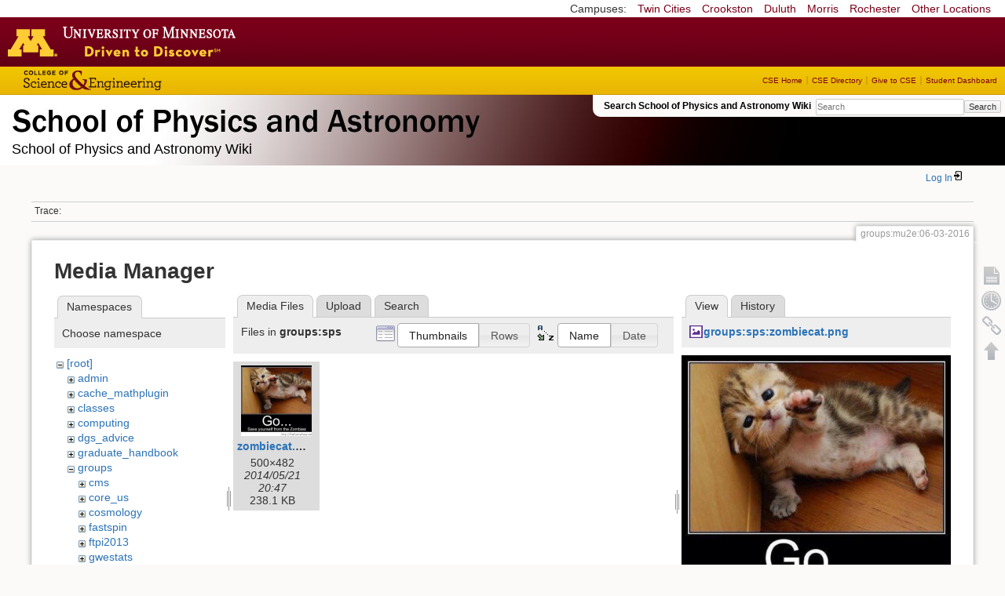

--- FILE ---
content_type: text/html; charset=utf-8
request_url: https://zzz.physics.umn.edu/groups/mu2e/06-03-2016?image=groups%3Asps%3Azombiecat.png&ns=groups%3Asps&tab_details=view&do=media&tab_files=files
body_size: 5106
content:
<!DOCTYPE html>
<html lang="en" dir="ltr" class="no-js">
<head>
    <meta charset="utf-8" />
    <!--[if IE]><meta http-equiv="X-UA-Compatible" content="IE=edge,chrome=1" /><![endif]-->
    <title>groups:mu2e:06-03-2016 [School of Physics and Astronomy Wiki]</title>
    <script>(function(H){H.className=H.className.replace(/\bno-js\b/,'js')})(document.documentElement)</script>
    <meta name="generator" content="DokuWiki"/>
<meta name="robots" content="noindex,nofollow"/>
<link rel="search" type="application/opensearchdescription+xml" href="/lib/exe/opensearch.php" title="School of Physics and Astronomy Wiki"/>
<link rel="start" href="/"/>
<link rel="contents" href="/groups/mu2e/06-03-2016?do=index" title="Sitemap"/>
<link rel="manifest" href="/lib/exe/manifest.php"/>
<link rel="alternate" type="application/rss+xml" title="Recent Changes" href="/feed.php"/>
<link rel="alternate" type="application/rss+xml" title="Current namespace" href="/feed.php?mode=list&amp;ns=groups:mu2e"/>
<link rel="alternate" type="text/html" title="Plain HTML" href="/_export/xhtml/groups/mu2e/06-03-2016"/>
<link rel="alternate" type="text/plain" title="Wiki Markup" href="/_export/raw/groups/mu2e/06-03-2016"/>
<link rel="stylesheet" href="/lib/exe/css.php?t=physics&amp;tseed=ef5933fca7c9c0d7cc01b385cfcc63a7"/>
<!--[if gte IE 9]><!-->
<script >/*<![CDATA[*/var NS='groups:mu2e';var JSINFO = {"isadmin":0,"isauth":0,"id":"groups:mu2e:06-03-2016","namespace":"groups:mu2e","ACT":"media","useHeadingNavigation":0,"useHeadingContent":0};
/*!]]>*/</script>
<script src="/lib/exe/jquery.php?tseed=f0349b609f9b91a485af8fd8ecd4aea4" defer="defer">/*<![CDATA[*/
/*!]]>*/</script>
<script src="/lib/exe/js.php?t=physics&amp;tseed=ef5933fca7c9c0d7cc01b385cfcc63a7" defer="defer">/*<![CDATA[*/
/*!]]>*/</script>
<script type="text/x-mathjax-config">/*<![CDATA[*/MathJax.Hub.Config({
    tex2jax: {
        inlineMath: [ ["$","$"], ["\\(","\\)"] ],
        displayMath: [ ["$$","$$"], ["\\[","\\]"] ],
        processEscapes: true
    }
});
/*!]]>*/</script>
<script type="text/javascript" charset="utf-8" src="https://cdnjs.cloudflare.com/ajax/libs/mathjax/2.7.9/MathJax.js?config=TeX-AMS_CHTML.js">/*<![CDATA[*/
/*!]]>*/</script>
<!--<![endif]-->
    <meta name="viewport" content="width=device-width,initial-scale=1" />
    <link rel="shortcut icon" href="/lib/tpl/physics/images/favicon.ico" />
<link rel="apple-touch-icon" href="/lib/tpl/physics/images/apple-touch-icon.png" />
    </head>

<body>
    <!--[if lte IE 7 ]><div id="IE7"><![endif]--><!--[if IE 8 ]><div id="IE8"><![endif]-->
 <!-- BEGIN CAMPUS LINKS -->
	<div id="campus_links">
		<p>Campuses: </p>
			<ul>
				<li><a href="http://www.umn.edu">Twin Cities</a></li>
				<li><a href="http://www.crk.umn.edu">Crookston</a></li>
				<li><a href="http://www.d.umn.edu">Duluth</a></li>
				<li><a href="http://www.morris.umn.edu">Morris</a></li>
				<li><a href="http://www.r.umn.edu">Rochester</a></li>
				<li><a href="http://www.umn.edu/campuses.php">Other Locations</a></li>
			</ul>
	</div>
<!-- END CAMPUS LINKS -->
<!-- * BEGIN TEMPLATE HEADER (MAROON BAR)* -->
	<div id="headerUofM">
		<div id="logo_uofm"><a href="http://www.umn.edu/">Go to the U of M home page</a></div>
	</div>
<!--END UofM TEMPLATE HEADER-->
<!-- BEGIN CSE BRANDING HEADER Version 1.0 -->
	<div id="CSEHeader">
		<ul>
			<li><a id="CSELogo" href="http://cse.umn.edu">College of Science and Engineering</a></li>
		</ul>
<!-- following bit pasted from cse.js -->
		<div id="CSELinks"><ul><li><a href="http://cse.umn.edu/">CSE Home</a></li><li><a href="http://cse.umn.edu/directory/">CSE Directory</a></li><li><a href="http://cse.umn.edu/giving/">Give to CSE</a></li><li class="last"><a href="http://cse.umn.edu/dashboard/">Student Dashboard</a></li></ul></div>
<!-- end of pasted bit -->
	</div>
<!-- END CSE BRANDING HEADER -->
	<div id="phys">
            <div id="physrightbox">
		<div id="linkbox">
			<!--div id="linkbox_links">
				<a href="https://www.physics.umn.edu" title="School of Physics &amp; Astronomy Home" class="physnav">Physics Home</a>&nbsp;|&nbsp;
				<a href="https://www.physics.umn.edu/people/" title="School of Physics &amp; Astronomy Directory" class="physnav">Physics Directory</a>&nbsp;|&nbsp;
                                <a href="http://www.physics.umn.edu/alumni/makeagift/" title="" class="physnav">Give to Physics</a>&nbsp;|&nbsp;
				<a href="https://www.physics.umn.edu/resources/myphys/" title="My Physics information" class="physnav">MyPhys</a>
			</div-->
			<div id="phys_search_area" class="dokuwiki">
                            Search School of Physics and Astronomy Wiki                            <form action="/home" method="get" role="search" class="search doku_form" id="dw__search" accept-charset="utf-8"><input type="hidden" name="do" value="search" /><input type="hidden" name="id" value="groups:mu2e:06-03-2016" /><div class="no"><input name="q" type="text" class="edit" title="[F]" accesskey="f" placeholder="Search" autocomplete="on" id="qsearch__in" value="" /><button value="1" type="submit" title="Search">Search</button><div id="qsearch__out" class="ajax_qsearch JSpopup"></div></div></form>                            <!-- end of search form -->
			</div>
		</div>
            </div> <!-- physrightbox -->
		<a id="phys_logo_text" href="https://www.physics.umn.edu">School of Physics &amp; Astronomy</a>
		<div class="topnameinfo">
		   School of Physics and Astronomy Wiki		</div>
		<!--?
								</div>
		?-->
	</div>
<!-- phys -->

    </div> <!-- leftcontent -->

    <div id="dokuwiki__site"><div id="dokuwiki__top"
        class="dokuwiki site mode_media  ">

        


<!-- ********** HEADER ********** -->
<div id="dokuwiki__header"><div class="pad group">

    
    <div class="headings group">
        <ul class="a11y skip">
            <li><a href="#dokuwiki__content">skip to content</a></li>
        </ul>

        <h1>
                </h1>
            </div>

    <div class="tools group">
        <!-- USER TOOLS -->
                    <div id="dokuwiki__usertools">
                <h3 class="a11y">User Tools</h3>
                <ul>
                    <li class="action login"><a href="/groups/mu2e/06-03-2016?do=login&amp;sectok=" title="Log In" rel="nofollow"><span>Log In</span><svg xmlns="http://www.w3.org/2000/svg" width="24" height="24" viewBox="0 0 24 24"><path d="M10 17.25V14H3v-4h7V6.75L15.25 12 10 17.25M8 2h9a2 2 0 0 1 2 2v16a2 2 0 0 1-2 2H8a2 2 0 0 1-2-2v-4h2v4h9V4H8v4H6V4a2 2 0 0 1 2-2z"/></svg></a></li>                </ul>
            </div>
        
        <!-- SITE TOOLS 
        <div id="dokuwiki__sitetools">
            <h3 class="a11y">Site Tools</h3>
                <form action="/home" method="get" role="search" class="search doku_form" id="dw__search" accept-charset="utf-8"><input type="hidden" name="do" value="search" /><input type="hidden" name="id" value="groups:mu2e:06-03-2016" /><div class="no"><input name="q" type="text" class="edit" title="[F]" accesskey="f" placeholder="Search" autocomplete="on" id="qsearch__in" value="" /><button value="1" type="submit" title="Search">Search</button><div id="qsearch__out" class="ajax_qsearch JSpopup"></div></div></form>	                <div class="mobileTools">
		                <form action="/doku.php" method="get" accept-charset="utf-8"><div class="no"><input type="hidden" name="id" value="groups:mu2e:06-03-2016" /><select name="do" class="edit quickselect" title="Tools"><option value="">Tools</option><optgroup label="Page Tools"><option value="">Show page</option><option value="revisions">Old revisions</option><option value="backlink">Backlinks</option></optgroup><optgroup label="Site Tools"><option value="recent">Recent Changes</option><option value="media">Media Manager</option><option value="index">Sitemap</option></optgroup><optgroup label="User Tools"><option value="login">Log In</option></optgroup></select><button type="submit">&gt;</button></div></form>	            </div>
	                <ul>
                    <li class="action recent"><a href="/groups/mu2e/06-03-2016?do=recent" title="Recent Changes [r]" rel="nofollow" accesskey="r">Recent Changes</a></li><li class="action media"><a href="/groups/mu2e/06-03-2016?do=media&amp;ns=groups%3Amu2e" title="Media Manager" rel="nofollow">Media Manager</a></li><li class="action index"><a href="/groups/mu2e/06-03-2016?do=index" title="Sitemap [x]" rel="nofollow" accesskey="x">Sitemap</a></li>            </ul>
        </div -->

    </div>

    <!-- BREADCRUMBS -->
            <div class="breadcrumbs">
                                        <div class="trace"><span class="bchead">Trace:</span></div>
            
                
        </div> <!-- breadcrumbs -->
    
    
    <hr class="a11y" />
</div></div><!-- /header -->

        <div class="wrapper group">

            
            <!-- ********** CONTENT ********** -->
            <div id="dokuwiki__content"><div class="pad group">

                <div class="pageId"><span>groups:mu2e:06-03-2016</span></div>

                <div class="page group">
                                                            <!-- wikipage start -->
                    <div id="mediamanager__page">
<h1>Media Manager</h1>
<div class="panel namespaces">
<h2>Namespaces</h2>
<div class="panelHeader">Choose namespace</div>
<div class="panelContent" id="media__tree">

<ul class="idx">
<li class="media level0 open"><img src="/lib/images/minus.gif" alt="−" /><div class="li"><a href="/groups/mu2e/06-03-2016?ns=&amp;tab_files=files&amp;do=media&amp;tab_details=view&amp;image=groups%3Asps%3Azombiecat.png" class="idx_dir">[root]</a></div>
<ul class="idx">
<li class="media level1 closed"><img src="/lib/images/plus.gif" alt="+" /><div class="li"><a href="/groups/mu2e/06-03-2016?ns=admin&amp;tab_files=files&amp;do=media&amp;tab_details=view&amp;image=groups%3Asps%3Azombiecat.png" class="idx_dir">admin</a></div></li>
<li class="media level1 closed"><img src="/lib/images/plus.gif" alt="+" /><div class="li"><a href="/groups/mu2e/06-03-2016?ns=cache_mathplugin&amp;tab_files=files&amp;do=media&amp;tab_details=view&amp;image=groups%3Asps%3Azombiecat.png" class="idx_dir">cache_mathplugin</a></div></li>
<li class="media level1 closed"><img src="/lib/images/plus.gif" alt="+" /><div class="li"><a href="/groups/mu2e/06-03-2016?ns=classes&amp;tab_files=files&amp;do=media&amp;tab_details=view&amp;image=groups%3Asps%3Azombiecat.png" class="idx_dir">classes</a></div></li>
<li class="media level1 closed"><img src="/lib/images/plus.gif" alt="+" /><div class="li"><a href="/groups/mu2e/06-03-2016?ns=computing&amp;tab_files=files&amp;do=media&amp;tab_details=view&amp;image=groups%3Asps%3Azombiecat.png" class="idx_dir">computing</a></div></li>
<li class="media level1 closed"><img src="/lib/images/plus.gif" alt="+" /><div class="li"><a href="/groups/mu2e/06-03-2016?ns=dgs_advice&amp;tab_files=files&amp;do=media&amp;tab_details=view&amp;image=groups%3Asps%3Azombiecat.png" class="idx_dir">dgs_advice</a></div></li>
<li class="media level1 closed"><img src="/lib/images/plus.gif" alt="+" /><div class="li"><a href="/groups/mu2e/06-03-2016?ns=graduate_handbook&amp;tab_files=files&amp;do=media&amp;tab_details=view&amp;image=groups%3Asps%3Azombiecat.png" class="idx_dir">graduate_handbook</a></div></li>
<li class="media level1 open"><img src="/lib/images/minus.gif" alt="−" /><div class="li"><a href="/groups/mu2e/06-03-2016?ns=groups&amp;tab_files=files&amp;do=media&amp;tab_details=view&amp;image=groups%3Asps%3Azombiecat.png" class="idx_dir">groups</a></div>
<ul class="idx">
<li class="media level2 closed"><img src="/lib/images/plus.gif" alt="+" /><div class="li"><a href="/groups/mu2e/06-03-2016?ns=groups%2Fcms&amp;tab_files=files&amp;do=media&amp;tab_details=view&amp;image=groups%3Asps%3Azombiecat.png" class="idx_dir">cms</a></div></li>
<li class="media level2 closed"><img src="/lib/images/plus.gif" alt="+" /><div class="li"><a href="/groups/mu2e/06-03-2016?ns=groups%2Fcore_us&amp;tab_files=files&amp;do=media&amp;tab_details=view&amp;image=groups%3Asps%3Azombiecat.png" class="idx_dir">core_us</a></div></li>
<li class="media level2 closed"><img src="/lib/images/plus.gif" alt="+" /><div class="li"><a href="/groups/mu2e/06-03-2016?ns=groups%2Fcosmology&amp;tab_files=files&amp;do=media&amp;tab_details=view&amp;image=groups%3Asps%3Azombiecat.png" class="idx_dir">cosmology</a></div></li>
<li class="media level2 closed"><img src="/lib/images/plus.gif" alt="+" /><div class="li"><a href="/groups/mu2e/06-03-2016?ns=groups%2Ffastspin&amp;tab_files=files&amp;do=media&amp;tab_details=view&amp;image=groups%3Asps%3Azombiecat.png" class="idx_dir">fastspin</a></div></li>
<li class="media level2 closed"><img src="/lib/images/plus.gif" alt="+" /><div class="li"><a href="/groups/mu2e/06-03-2016?ns=groups%2Fftpi2013&amp;tab_files=files&amp;do=media&amp;tab_details=view&amp;image=groups%3Asps%3Azombiecat.png" class="idx_dir">ftpi2013</a></div></li>
<li class="media level2 closed"><img src="/lib/images/plus.gif" alt="+" /><div class="li"><a href="/groups/mu2e/06-03-2016?ns=groups%2Fgwestats&amp;tab_files=files&amp;do=media&amp;tab_details=view&amp;image=groups%3Asps%3Azombiecat.png" class="idx_dir">gwestats</a></div></li>
<li class="media level2 closed"><img src="/lib/images/plus.gif" alt="+" /><div class="li"><a href="/groups/mu2e/06-03-2016?ns=groups%2Fheptpi&amp;tab_files=files&amp;do=media&amp;tab_details=view&amp;image=groups%3Asps%3Azombiecat.png" class="idx_dir">heptpi</a></div></li>
<li class="media level2 closed"><img src="/lib/images/plus.gif" alt="+" /><div class="li"><a href="/groups/mu2e/06-03-2016?ns=groups%2Fhomestake&amp;tab_files=files&amp;do=media&amp;tab_details=view&amp;image=groups%3Asps%3Azombiecat.png" class="idx_dir">homestake</a></div></li>
<li class="media level2 closed"><img src="/lib/images/plus.gif" alt="+" /><div class="li"><a href="/groups/mu2e/06-03-2016?ns=groups%2Fipsig&amp;tab_files=files&amp;do=media&amp;tab_details=view&amp;image=groups%3Asps%3Azombiecat.png" class="idx_dir">ipsig</a></div></li>
<li class="media level2 closed"><img src="/lib/images/plus.gif" alt="+" /><div class="li"><a href="/groups/mu2e/06-03-2016?ns=groups%2Fjournal_club&amp;tab_files=files&amp;do=media&amp;tab_details=view&amp;image=groups%3Asps%3Azombiecat.png" class="idx_dir">journal_club</a></div></li>
<li class="media level2 closed"><img src="/lib/images/plus.gif" alt="+" /><div class="li"><a href="/groups/mu2e/06-03-2016?ns=groups%2Fmmc&amp;tab_files=files&amp;do=media&amp;tab_details=view&amp;image=groups%3Asps%3Azombiecat.png" class="idx_dir">mmc</a></div></li>
<li class="media level2 closed"><img src="/lib/images/plus.gif" alt="+" /><div class="li"><a href="/groups/mu2e/06-03-2016?ns=groups%2Fmu2e&amp;tab_files=files&amp;do=media&amp;tab_details=view&amp;image=groups%3Asps%3Azombiecat.png" class="idx_dir">mu2e</a></div></li>
<li class="media level2 closed"><img src="/lib/images/plus.gif" alt="+" /><div class="li"><a href="/groups/mu2e/06-03-2016?ns=groups%2Fnova&amp;tab_files=files&amp;do=media&amp;tab_details=view&amp;image=groups%3Asps%3Azombiecat.png" class="idx_dir">nova</a></div></li>
<li class="media level2 closed"><img src="/lib/images/plus.gif" alt="+" /><div class="li"><a href="/groups/mu2e/06-03-2016?ns=groups%2Fper&amp;tab_files=files&amp;do=media&amp;tab_details=view&amp;image=groups%3Asps%3Azombiecat.png" class="idx_dir">per</a></div></li>
<li class="media level2 closed"><img src="/lib/images/plus.gif" alt="+" /><div class="li"><a href="/groups/mu2e/06-03-2016?ns=groups%2Fphysicsforce&amp;tab_files=files&amp;do=media&amp;tab_details=view&amp;image=groups%3Asps%3Azombiecat.png" class="idx_dir">physicsforce</a></div></li>
<li class="media level2 closed"><img src="/lib/images/plus.gif" alt="+" /><div class="li"><a href="/groups/mu2e/06-03-2016?ns=groups%2Freu&amp;tab_files=files&amp;do=media&amp;tab_details=view&amp;image=groups%3Asps%3Azombiecat.png" class="idx_dir">reu</a></div></li>
<li class="media level2 closed"><img src="/lib/images/plus.gif" alt="+" /><div class="li"><a href="/groups/mu2e/06-03-2016?ns=groups%2Fsoudanout&amp;tab_files=files&amp;do=media&amp;tab_details=view&amp;image=groups%3Asps%3Azombiecat.png" class="idx_dir">soudanout</a></div></li>
<li class="media level2 open"><img src="/lib/images/minus.gif" alt="−" /><div class="li"><a href="/groups/mu2e/06-03-2016?ns=groups%2Fsps&amp;tab_files=files&amp;do=media&amp;tab_details=view&amp;image=groups%3Asps%3Azombiecat.png" class="idx_dir">sps</a></div></li>
<li class="media level2 closed"><img src="/lib/images/plus.gif" alt="+" /><div class="li"><a href="/groups/mu2e/06-03-2016?ns=groups%2Ftaorientation&amp;tab_files=files&amp;do=media&amp;tab_details=view&amp;image=groups%3Asps%3Azombiecat.png" class="idx_dir">taorientation</a></div></li>
<li class="media level2 closed"><img src="/lib/images/plus.gif" alt="+" /><div class="li"><a href="/groups/mu2e/06-03-2016?ns=groups%2Fveritas&amp;tab_files=files&amp;do=media&amp;tab_details=view&amp;image=groups%3Asps%3Azombiecat.png" class="idx_dir">veritas</a></div></li>
<li class="media level2 closed"><img src="/lib/images/plus.gif" alt="+" /><div class="li"><a href="/groups/mu2e/06-03-2016?ns=groups%2Fwipa&amp;tab_files=files&amp;do=media&amp;tab_details=view&amp;image=groups%3Asps%3Azombiecat.png" class="idx_dir">wipa</a></div></li>
</ul>
</li>
<li class="media level1 closed"><img src="/lib/images/plus.gif" alt="+" /><div class="li"><a href="/groups/mu2e/06-03-2016?ns=handbook&amp;tab_files=files&amp;do=media&amp;tab_details=view&amp;image=groups%3Asps%3Azombiecat.png" class="idx_dir">handbook</a></div></li>
<li class="media level1 closed"><img src="/lib/images/plus.gif" alt="+" /><div class="li"><a href="/groups/mu2e/06-03-2016?ns=home&amp;tab_files=files&amp;do=media&amp;tab_details=view&amp;image=groups%3Asps%3Azombiecat.png" class="idx_dir">home</a></div></li>
<li class="media level1 closed"><img src="/lib/images/plus.gif" alt="+" /><div class="li"><a href="/groups/mu2e/06-03-2016?ns=london_prize&amp;tab_files=files&amp;do=media&amp;tab_details=view&amp;image=groups%3Asps%3Azombiecat.png" class="idx_dir">london_prize</a></div></li>
<li class="media level1 closed"><img src="/lib/images/plus.gif" alt="+" /><div class="li"><a href="/groups/mu2e/06-03-2016?ns=people&amp;tab_files=files&amp;do=media&amp;tab_details=view&amp;image=groups%3Asps%3Azombiecat.png" class="idx_dir">people</a></div></li>
<li class="media level1 closed"><img src="/lib/images/plus.gif" alt="+" /><div class="li"><a href="/groups/mu2e/06-03-2016?ns=physlab&amp;tab_files=files&amp;do=media&amp;tab_details=view&amp;image=groups%3Asps%3Azombiecat.png" class="idx_dir">physlab</a></div></li>
<li class="media level1 closed"><img src="/lib/images/plus.gif" alt="+" /><div class="li"><a href="/groups/mu2e/06-03-2016?ns=playground&amp;tab_files=files&amp;do=media&amp;tab_details=view&amp;image=groups%3Asps%3Azombiecat.png" class="idx_dir">playground</a></div></li>
<li class="media level1 closed"><img src="/lib/images/plus.gif" alt="+" /><div class="li"><a href="/groups/mu2e/06-03-2016?ns=student_shop&amp;tab_files=files&amp;do=media&amp;tab_details=view&amp;image=groups%3Asps%3Azombiecat.png" class="idx_dir">student_shop</a></div></li>
<li class="media level1 closed"><img src="/lib/images/plus.gif" alt="+" /><div class="li"><a href="/groups/mu2e/06-03-2016?ns=undergraduate_handbook&amp;tab_files=files&amp;do=media&amp;tab_details=view&amp;image=groups%3Asps%3Azombiecat.png" class="idx_dir">undergraduate_handbook</a></div></li>
<li class="media level1 closed"><img src="/lib/images/plus.gif" alt="+" /><div class="li"><a href="/groups/mu2e/06-03-2016?ns=wiki&amp;tab_files=files&amp;do=media&amp;tab_details=view&amp;image=groups%3Asps%3Azombiecat.png" class="idx_dir">wiki</a></div></li>
</ul></li>
</ul>
</div>
</div>
<div class="panel filelist">
<h2 class="a11y">Media Files</h2>
<ul class="tabs">
<li><strong>Media Files</strong></li>
<li><a href="/groups/mu2e/06-03-2016?tab_files=upload&amp;do=media&amp;tab_details=view&amp;image=groups%3Asps%3Azombiecat.png&amp;ns=groups%3Asps">Upload</a></li>
<li><a href="/groups/mu2e/06-03-2016?tab_files=search&amp;do=media&amp;tab_details=view&amp;image=groups%3Asps%3Azombiecat.png&amp;ns=groups%3Asps">Search</a></li>
</ul>
<div class="panelHeader">
<h3>Files in <strong>groups:sps</strong></h3>
<form method="get" action="/groups/mu2e/06-03-2016" class="options doku_form" accept-charset="utf-8"><input type="hidden" name="sectok" value="" /><input type="hidden" name="do" value="media" /><input type="hidden" name="tab_files" value="files" /><input type="hidden" name="tab_details" value="view" /><input type="hidden" name="image" value="groups:sps:zombiecat.png" /><input type="hidden" name="ns" value="groups:sps" /><div class="no"><ul>
<li class="listType"><label for="listType__thumbs" class="thumbs">
<input name="list_dwmedia" type="radio" value="thumbs" id="listType__thumbs" class="thumbs" checked="checked" />
<span>Thumbnails</span>
</label><label for="listType__rows" class="rows">
<input name="list_dwmedia" type="radio" value="rows" id="listType__rows" class="rows" />
<span>Rows</span>
</label></li>
<li class="sortBy"><label for="sortBy__name" class="name">
<input name="sort_dwmedia" type="radio" value="name" id="sortBy__name" class="name" checked="checked" />
<span>Name</span>
</label><label for="sortBy__date" class="date">
<input name="sort_dwmedia" type="radio" value="date" id="sortBy__date" class="date" />
<span>Date</span>
</label></li>
<li><button value="1" type="submit">Apply</button></li>
</ul>
</div></form></div>
<div class="panelContent">
<ul class="thumbs"><li><dl title="zombiecat.png"><dt><a id="l_:groups:sps:zombiecat.png" class="image thumb" href="/groups/mu2e/06-03-2016?image=groups%3Asps%3Azombiecat.png&amp;ns=groups%3Asps&amp;tab_details=view&amp;do=media&amp;tab_files=files"><img src="/_media/groups/sps/zombiecat.png?w=90&amp;h=90&amp;tok=5c0706" alt="zombiecat.png" loading="lazy" width="90" height="90" /></a></dt><dd class="name"><a href="/groups/mu2e/06-03-2016?image=groups%3Asps%3Azombiecat.png&amp;ns=groups%3Asps&amp;tab_details=view&amp;do=media&amp;tab_files=files" id="h_:groups:sps:zombiecat.png">zombiecat.png</a></dd><dd class="size">500&#215;482</dd><dd class="date">2014/05/21 20:47</dd><dd class="filesize">238.1 KB</dd></dl></li></ul>
</div>
</div>
<div class="panel file">
<h2 class="a11y">File</h2>
<ul class="tabs">
<li><strong>View</strong></li>
<li><a href="/groups/mu2e/06-03-2016?tab_details=history&amp;do=media&amp;tab_files=files&amp;image=groups%3Asps%3Azombiecat.png&amp;ns=groups%3Asps">History</a></li>
</ul>
<div class="panelHeader"><h3><strong><a href="/_media/groups/sps/zombiecat.png" class="select mediafile mf_png" title="View original file">groups:sps:zombiecat.png</a></strong></h3></div>
<div class="panelContent">
<div class="image"><a href="/_media/groups/sps/zombiecat.png?t=1400723246&amp;w=500&amp;h=482&amp;tok=6cc024" target="_blank" title="View original file"><img src="/_media/groups/sps/zombiecat.png?t=1400723246&amp;w=500&amp;h=482&amp;tok=6cc024" alt="" style="max-width: 500px;" /></a></div><ul class="actions"></ul><dl>
<dt>Date:</dt><dd>2014/05/21 20:47</dd>
<dt>Filename:</dt><dd>zombiecat.png</dd>
<dt>Format:</dt><dd>PNG</dd>
<dt>Size:</dt><dd>238KB</dd>
<dt>Width:</dt><dd>500</dd>
<dt>Height:</dt><dd>482</dd>
</dl>
<dl>
<dt>References for:</dt><dd>Nothing was found.</dd></dl>
</div>
</div>
</div>
                    <!-- wikipage stop -->
                                    </div>

                <div class="docInfo"><bdi>groups/mu2e/06-03-2016.txt</bdi> · Last modified: 2016/06/03 13:59 by <bdi>dambrose</bdi></div>

                            </div></div><!-- /content -->

            <hr class="a11y" />

            <!-- PAGE ACTIONS -->
            <div id="dokuwiki__pagetools">
                <h3 class="a11y">Page Tools</h3>
                <div class="tools">
                    <ul>
                        <li><a href="/groups/mu2e/06-03-2016?do="  class="action show" accesskey="v" rel="nofollow" title="Show page [V]"><span>Show page</span></a></li><li><a href="/groups/mu2e/06-03-2016?do=revisions"  class="action revs" accesskey="o" rel="nofollow" title="Old revisions [O]"><span>Old revisions</span></a></li><li><a href="/groups/mu2e/06-03-2016?do=backlink"  class="action backlink" rel="nofollow" title="Backlinks"><span>Backlinks</span></a></li><li><a href="#dokuwiki__top"  class="action top" accesskey="t" rel="nofollow" title="Back to top [T]"><span>Back to top</span></a></li>                    </ul>
                </div>
            </div>
        </div><!-- /wrapper -->

        
    </div></div><!-- /site -->

    <div id="footer" align="center">
          <div id="footerleft">
              <p id="copyright">
              &copy;2005-2013 Regents of the University of Minnesota. All rights reserved.
              </p>
              <p id="address">
              The University of Minnesota is an equal opportunity educator and employer</p>
          </div>
          <div id="footerright">
             <p id="bottomlinks"><a href="http://www.umn.edu/systemwide/contactuofm/">Contact U of M</a> | <a href="http://www.privacy.umn.edu/">Privacy</a></p>
          </div>  <!-- footerright -->
        </div> <!-- footer -->

    <div class="no"><img src="/lib/exe/taskrunner.php?id=groups%3Amu2e%3A06-03-2016&amp;1769245649" width="2" height="1" alt="" /></div>
    <div id="screen__mode" class="no"></div>    <!--[if ( lte IE 7 | IE 8 ) ]></div><![endif]-->
</body>
</html>
